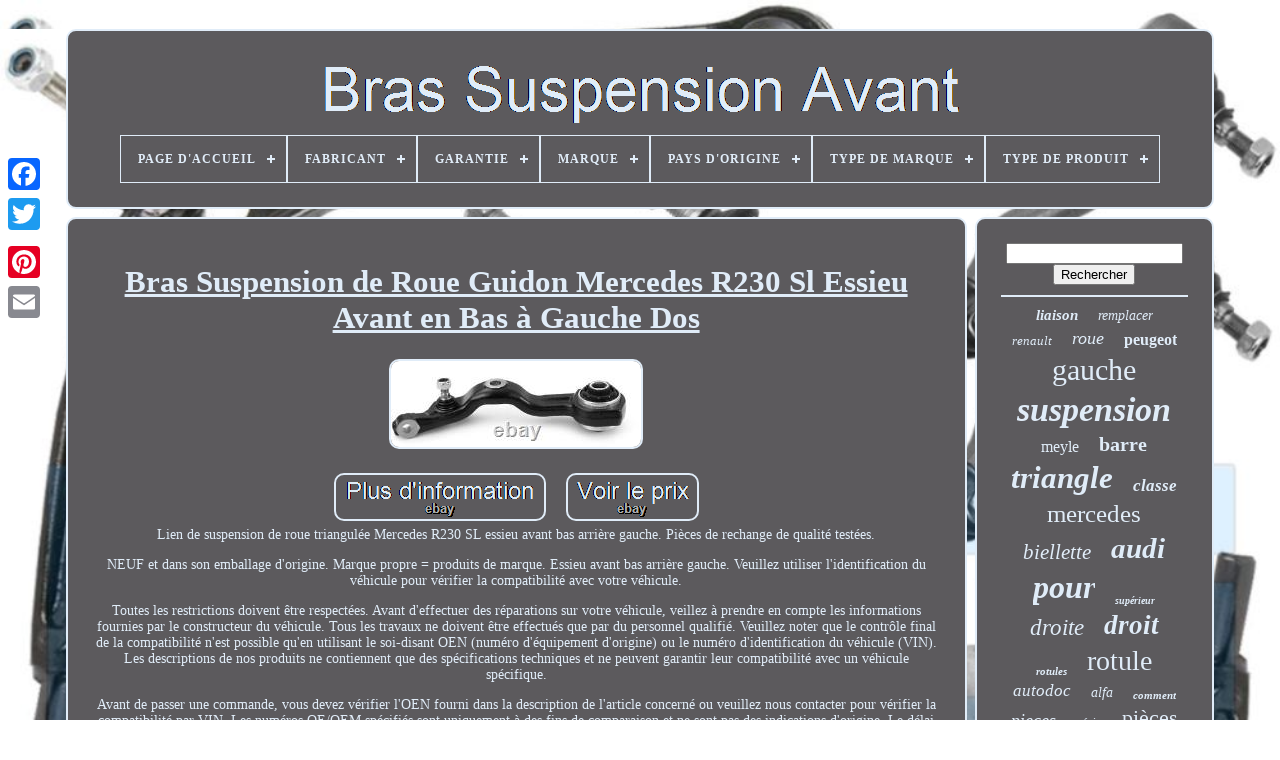

--- FILE ---
content_type: text/html; charset=UTF-8
request_url: https://brassuspensionavant.com/bras_suspension_de_roue_guidon_mercedes_r230_sl_essieu_avant_en_bas_a_gauche_dos.php
body_size: 4940
content:
	<!DOCTYPE HTML>
   

		 
<!--*********************************************************************-->
<HTML>



   	
	<HEAD>	 


		 <TITLE> 
 Bras Suspension De Roue Guidon Mercedes R230 Sl Essieu Avant En Bas à Gauche Dos    

</TITLE>   
	
	 
   <META CONTENT='text/html; charset=UTF-8'  HTTP-EQUIV='content-type'> 
	  <META NAME='viewport'   CONTENT='width=device-width, initial-scale=1'>     
	
		
<!--*********************************************************************-->
<LINK  REL='stylesheet' HREF='https://brassuspensionavant.com/zylatuj.css' TYPE='text/css'> 

 
	   <LINK  TYPE='text/css' REL='stylesheet'   HREF='https://brassuspensionavant.com/zocyvef.css'> 


	 
<SCRIPT  SRC='https://code.jquery.com/jquery-latest.min.js'	TYPE='text/javascript'>
  
 	</SCRIPT>

	
  <SCRIPT  SRC='https://brassuspensionavant.com/nefequli.js'  ASYNC TYPE='text/javascript'>	
  </SCRIPT>  


	 	

 <SCRIPT TYPE='text/javascript' SRC='https://brassuspensionavant.com/fydipa.js'> 

	</SCRIPT>
 

	  
 <SCRIPT ASYNC  SRC='https://brassuspensionavant.com/tatawex.js'  TYPE='text/javascript'>	
</SCRIPT> 
	
 
 <SCRIPT	ASYNC	TYPE='text/javascript' SRC='https://brassuspensionavant.com/lyref.js'> 	

  </SCRIPT>	
 
	
	
	
  <SCRIPT TYPE='text/javascript'>	
 
 var a2a_config = a2a_config || {};a2a_config.no_3p = 1;
 

	</SCRIPT>	 
		<SCRIPT ASYNC SRC='//static.addtoany.com/menu/page.js' TYPE='text/javascript'>

 
  	</SCRIPT>


	 
    
<!--*********************************************************************-->
<SCRIPT ASYNC  SRC='//static.addtoany.com/menu/page.js' TYPE='text/javascript'>	</SCRIPT> 
			<SCRIPT ASYNC TYPE='text/javascript'  SRC='//static.addtoany.com/menu/page.js'>
 </SCRIPT>

 

 

	</HEAD>
  
  	

 
<BODY   DATA-ID='115825373636'>	 	



	
 <DIV  CLASS='a2a_kit a2a_kit_size_32 a2a_floating_style a2a_vertical_style'   STYLE='left:0px; top:150px;'> 

		  
<A CLASS='a2a_button_facebook'> </A>
   		
		<A CLASS='a2a_button_twitter'></A>  
		

<A  CLASS='a2a_button_google_plus'>    	</A> 
	 	
		



<A CLASS='a2a_button_pinterest'>
	
 </A>
	  
		


 		<A  CLASS='a2a_button_email'> 

</A>

	
    </DIV>   

	
	
<DIV ID='xako'>  	 
		  		
<DIV	ID='xucy'>  			 	   
			
 
 	
	<A HREF='https://brassuspensionavant.com/'>

<IMG  ALT='Bras Suspension Avant'   SRC='https://brassuspensionavant.com/bras_suspension_avant.gif'>
		</A>   	

			
<div id='wakojow' class='align-center'>
<ul>
<li class='has-sub'><a href='https://brassuspensionavant.com/'><span>Page d'accueil</span></a>
<ul>
	<li><a href='https://brassuspensionavant.com/items_recents_bras_suspension_avant.php'><span>Items récents</span></a></li>
	<li><a href='https://brassuspensionavant.com/les_plus_populaires_bras_suspension_avant.php'><span>Les plus populaires</span></a></li>
	<li><a href='https://brassuspensionavant.com/videos_recents_bras_suspension_avant.php'><span>Videos récents</span></a></li>
</ul>
</li>

<li class='has-sub'><a href='https://brassuspensionavant.com/fabricant/'><span>Fabricant</span></a>
<ul>
	<li><a href='https://brassuspensionavant.com/fabricant/atec.php'><span>Atec (15)</span></a></li>
	<li><a href='https://brassuspensionavant.com/fabricant/auto_universal_gmbh.php'><span>Auto-universal Gmbh (16)</span></a></li>
	<li><a href='https://brassuspensionavant.com/fabricant/bestprice.php'><span>Bestprice (104)</span></a></li>
	<li><a href='https://brassuspensionavant.com/fabricant/febi_bilstein.php'><span>Febi Bilstein (43)</span></a></li>
	<li><a href='https://brassuspensionavant.com/fabricant/hausmarke.php'><span>Hausmarke (92)</span></a></li>
	<li><a href='https://brassuspensionavant.com/fabricant/lemforder.php'><span>LemfÖrder (28)</span></a></li>
	<li><a href='https://brassuspensionavant.com/fabricant/mapco.php'><span>Mapco (71)</span></a></li>
	<li><a href='https://brassuspensionavant.com/fabricant/marque_maison.php'><span>Marque Maison (8)</span></a></li>
	<li><a href='https://brassuspensionavant.com/fabricant/maxgear.php'><span>Maxgear (7)</span></a></li>
	<li><a href='https://brassuspensionavant.com/fabricant/metzger.php'><span>Metzger (50)</span></a></li>
	<li><a href='https://brassuspensionavant.com/fabricant/meyle.php'><span>Meyle (147)</span></a></li>
	<li><a href='https://brassuspensionavant.com/fabricant/meyle_rag.php'><span>Meyle / Rag (9)</span></a></li>
	<li><a href='https://brassuspensionavant.com/fabricant/nag_automotive.php'><span>Nag-automotive (161)</span></a></li>
	<li><a href='https://brassuspensionavant.com/fabricant/nag_germany.php'><span>Nag-germany (10)</span></a></li>
	<li><a href='https://brassuspensionavant.com/fabricant/nty.php'><span>Nty (10)</span></a></li>
	<li><a href='https://brassuspensionavant.com/fabricant/pas_pertinent.php'><span>Pas Pertinent (78)</span></a></li>
	<li><a href='https://brassuspensionavant.com/fabricant/private_label.php'><span>Private Label (30)</span></a></li>
	<li><a href='https://brassuspensionavant.com/fabricant/q1_part.php'><span>Q1-part (432)</span></a></li>
	<li><a href='https://brassuspensionavant.com/fabricant/stark.php'><span>Stark (17)</span></a></li>
	<li><a href='https://brassuspensionavant.com/fabricant/vaico.php'><span>Vaico (9)</span></a></li>
	<li><a href='https://brassuspensionavant.com/items_recents_bras_suspension_avant.php'>... (3698)</a></li>
</ul>
</li>

<li class='has-sub'><a href='https://brassuspensionavant.com/garantie/'><span>Garantie</span></a>
<ul>
	<li><a href='https://brassuspensionavant.com/garantie/1_an.php'><span>1 An (6)</span></a></li>
	<li><a href='https://brassuspensionavant.com/garantie/12_mois.php'><span>12 Mois (5)</span></a></li>
	<li><a href='https://brassuspensionavant.com/garantie/2_ans.php'><span>2 Ans (6)</span></a></li>
	<li><a href='https://brassuspensionavant.com/garantie/oui.php'><span>Oui (758)</span></a></li>
	<li><a href='https://brassuspensionavant.com/items_recents_bras_suspension_avant.php'>... (4260)</a></li>
</ul>
</li>

<li class='has-sub'><a href='https://brassuspensionavant.com/marque/'><span>Marque</span></a>
<ul>
	<li><a href='https://brassuspensionavant.com/marque/bestprice.php'><span>Bestprice (115)</span></a></li>
	<li><a href='https://brassuspensionavant.com/marque/bfo.php'><span>Bfo (156)</span></a></li>
	<li><a href='https://brassuspensionavant.com/marque/delphi.php'><span>Delphi (29)</span></a></li>
	<li><a href='https://brassuspensionavant.com/marque/ecd_germany.php'><span>Ecd-germany (30)</span></a></li>
	<li><a href='https://brassuspensionavant.com/marque/febi_bilstein.php'><span>Febi Bilstein (96)</span></a></li>
	<li><a href='https://brassuspensionavant.com/marque/france_auto_parts.php'><span>France Auto Parts (570)</span></a></li>
	<li><a href='https://brassuspensionavant.com/marque/lemforder.php'><span>Lemförder (39)</span></a></li>
	<li><a href='https://brassuspensionavant.com/marque/mapco.php'><span>Mapco (87)</span></a></li>
	<li><a href='https://brassuspensionavant.com/marque/master_sport.php'><span>Master-sport (32)</span></a></li>
	<li><a href='https://brassuspensionavant.com/marque/maxpeedingrods.php'><span>Maxpeedingrods (88)</span></a></li>
	<li><a href='https://brassuspensionavant.com/marque/metzger.php'><span>Metzger (55)</span></a></li>
	<li><a href='https://brassuspensionavant.com/marque/meyle.php'><span>Meyle (193)</span></a></li>
	<li><a href='https://brassuspensionavant.com/marque/nag_germany.php'><span>Nag-germany (341)</span></a></li>
	<li><a href='https://brassuspensionavant.com/marque/nty.php'><span>Nty (42)</span></a></li>
	<li><a href='https://brassuspensionavant.com/marque/oe_quality.php'><span>Oe Quality (56)</span></a></li>
	<li><a href='https://brassuspensionavant.com/marque/pas_pertinent.php'><span>Pas Pertinent (113)</span></a></li>
	<li><a href='https://brassuspensionavant.com/marque/pcs_europe.php'><span>Pcs Europe (39)</span></a></li>
	<li><a href='https://brassuspensionavant.com/marque/q1_part.php'><span>Q1-part (422)</span></a></li>
	<li><a href='https://brassuspensionavant.com/marque/strongflex.php'><span>Strongflex (31)</span></a></li>
	<li><a href='https://brassuspensionavant.com/marque/tpf_products.php'><span>Tpf Products (43)</span></a></li>
	<li><a href='https://brassuspensionavant.com/items_recents_bras_suspension_avant.php'>... (2458)</a></li>
</ul>
</li>

<li class='has-sub'><a href='https://brassuspensionavant.com/pays_d_origine/'><span>Pays D'origine</span></a>
<ul>
	<li><a href='https://brassuspensionavant.com/pays_d_origine/allemagne.php'><span>Allemagne (3)</span></a></li>
	<li><a href='https://brassuspensionavant.com/pays_d_origine/inconnu.php'><span>Inconnu (23)</span></a></li>
	<li><a href='https://brassuspensionavant.com/pays_d_origine/non_specifie.php'><span>Non Spécifié (2)</span></a></li>
	<li><a href='https://brassuspensionavant.com/items_recents_bras_suspension_avant.php'>... (5007)</a></li>
</ul>
</li>

<li class='has-sub'><a href='https://brassuspensionavant.com/type_de_marque/'><span>Type De Marque</span></a>
<ul>
	<li><a href='https://brassuspensionavant.com/type_de_marque/ackoja.php'><span>Ackoja (2)</span></a></li>
	<li><a href='https://brassuspensionavant.com/type_de_marque/delphi.php'><span>Delphi (3)</span></a></li>
	<li><a href='https://brassuspensionavant.com/type_de_marque/febi_bilstein.php'><span>Febi Bilstein (12)</span></a></li>
	<li><a href='https://brassuspensionavant.com/type_de_marque/herth_buss_jakoparts.php'><span>Herth+buss Jakoparts (3)</span></a></li>
	<li><a href='https://brassuspensionavant.com/type_de_marque/japko.php'><span>Japko (6)</span></a></li>
	<li><a href='https://brassuspensionavant.com/type_de_marque/lemforder.php'><span>LemfÖrder (2)</span></a></li>
	<li><a href='https://brassuspensionavant.com/type_de_marque/magneti_marelli.php'><span>Magneti Marelli (2)</span></a></li>
	<li><a href='https://brassuspensionavant.com/type_de_marque/mapco.php'><span>Mapco (3)</span></a></li>
	<li><a href='https://brassuspensionavant.com/type_de_marque/metzger.php'><span>Metzger (4)</span></a></li>
	<li><a href='https://brassuspensionavant.com/type_de_marque/meyle.php'><span>Meyle (11)</span></a></li>
	<li><a href='https://brassuspensionavant.com/type_de_marque/nty.php'><span>Nty (3)</span></a></li>
	<li><a href='https://brassuspensionavant.com/type_de_marque/trw.php'><span>Trw (2)</span></a></li>
	<li><a href='https://brassuspensionavant.com/type_de_marque/vaico.php'><span>Vaico (2)</span></a></li>
	<li><a href='https://brassuspensionavant.com/items_recents_bras_suspension_avant.php'>... (4980)</a></li>
</ul>
</li>

<li class='has-sub'><a href='https://brassuspensionavant.com/type_de_produit/'><span>Type De Produit</span></a>
<ul>
	<li><a href='https://brassuspensionavant.com/type_de_produit/barres_de_direction.php'><span>Barres De Direction (3)</span></a></li>
	<li><a href='https://brassuspensionavant.com/type_de_produit/bras_de_commande.php'><span>Bras De Commande (296)</span></a></li>
	<li><a href='https://brassuspensionavant.com/type_de_produit/bras_de_suspension.php'><span>Bras De Suspension (166)</span></a></li>
	<li><a href='https://brassuspensionavant.com/type_de_produit/bras_oscillant.php'><span>Bras Oscillant (5)</span></a></li>
	<li><a href='https://brassuspensionavant.com/type_de_produit/direction.php'><span>Direction (2)</span></a></li>
	<li><a href='https://brassuspensionavant.com/type_de_produit/guidon.php'><span>Guidon (24)</span></a></li>
	<li><a href='https://brassuspensionavant.com/type_de_produit/kit_de_triangle.php'><span>Kit De Triangle (9)</span></a></li>
	<li><a href='https://brassuspensionavant.com/type_de_produit/kit_de_triangles.php'><span>Kit De Triangles (98)</span></a></li>
	<li><a href='https://brassuspensionavant.com/type_de_produit/kit_queerlenker.php'><span>Kit Queerlenker (9)</span></a></li>
	<li><a href='https://brassuspensionavant.com/type_de_produit/longitudinal.php'><span>Longitudinal (3)</span></a></li>
	<li><a href='https://brassuspensionavant.com/type_de_produit/querlenker.php'><span>Querlenker (2)</span></a></li>
	<li><a href='https://brassuspensionavant.com/type_de_produit/wishbone_ensemble.php'><span>Wishbone Ensemble (8)</span></a></li>
	<li><a href='https://brassuspensionavant.com/items_recents_bras_suspension_avant.php'>... (4410)</a></li>
</ul>
</li>

</ul>
</div>

		 

 </DIV>  	

		 
 
<DIV  ID='papigym'>	  
			
  
<!--*********************************************************************-->
<DIV ID='qyhom'>

		

						<DIV ID='xecufopyj'>
   
  </DIV> 
		 

				 <h1 class="[base64]">Bras Suspension de Roue Guidon Mercedes R230 Sl Essieu Avant en Bas à Gauche Dos</h1>   <img class="xkd72l2" src="https://brassuspensionavant.com/pictures/Bras_Suspension_de_Roue_Guidon_Mercedes_R230_Sl_Essieu_Avant_en_Bas_a_Gauche_Dos_01_poh.jpg" title="Bras Suspension de Roue Guidon Mercedes R230 Sl Essieu Avant en Bas à Gauche Dos" alt="Bras Suspension de Roue Guidon Mercedes R230 Sl Essieu Avant en Bas à Gauche Dos"/>
  	
<br/>
<br/>
  

<img class="xkd72l2" src="https://brassuspensionavant.com/xygepodizo.gif" title="Bras Suspension de Roue Guidon Mercedes R230 Sl Essieu Avant en Bas à Gauche Dos" alt="Bras Suspension de Roue Guidon Mercedes R230 Sl Essieu Avant en Bas à Gauche Dos"/>     <img class="xkd72l2" src="https://brassuspensionavant.com/nibyn.gif" title="Bras Suspension de Roue Guidon Mercedes R230 Sl Essieu Avant en Bas à Gauche Dos" alt="Bras Suspension de Roue Guidon Mercedes R230 Sl Essieu Avant en Bas à Gauche Dos"/> 
	
<br/>	 
Lien de suspension de roue triangulée Mercedes R230 SL essieu avant bas arrière gauche. Pièces de rechange de qualité testées.<p>	 NEUF et dans son emballage d'origine. Marque propre = produits de marque. Essieu avant bas arrière gauche. Veuillez utiliser l'identification du véhicule pour vérifier la compatibilité avec votre véhicule.
</p>

 	<p> Toutes les restrictions doivent être respectées. Avant d'effectuer des réparations sur votre véhicule, veillez à prendre en compte les informations fournies par le constructeur du véhicule. Tous les travaux ne doivent être effectués que par du personnel qualifié. Veuillez noter que le contrôle final de la compatibilité n'est possible qu'en utilisant le soi-disant OEN (numéro d'équipement d'origine) ou le numéro d'identification du véhicule (VIN). Les descriptions de nos produits ne contiennent que des spécifications techniques et ne peuvent garantir leur compatibilité avec un véhicule spécifique.
</p>
	
<p>
 Avant de passer une commande, vous devez vérifier l'OEN fourni dans la description de l'article concerné ou veuillez nous contacter pour vérifier la compatibilité par VIN. Les numéros OE/OEM spécifiés sont uniquement à des fins de comparaison et ne sont pas des indications d'origine. Le délai de livraison des colis DHL en Allemagne est de 2 à 3 jours ouvrables après réception du paiement. Une prise en charge sur place est possible après consultation téléphonique.	</p><br/> 




<img class="xkd72l2" src="https://brassuspensionavant.com/xygepodizo.gif" title="Bras Suspension de Roue Guidon Mercedes R230 Sl Essieu Avant en Bas à Gauche Dos" alt="Bras Suspension de Roue Guidon Mercedes R230 Sl Essieu Avant en Bas à Gauche Dos"/>     <img class="xkd72l2" src="https://brassuspensionavant.com/nibyn.gif" title="Bras Suspension de Roue Guidon Mercedes R230 Sl Essieu Avant en Bas à Gauche Dos" alt="Bras Suspension de Roue Guidon Mercedes R230 Sl Essieu Avant en Bas à Gauche Dos"/>
 <br/>
	 
				
				
 


	
<DIV STYLE='margin:10px auto 0px auto'  CLASS='a2a_kit'> 
		
						 
	<A DATA-LAYOUT='button'  DATA-ACTION='like' DATA-SHARE='false'   DATA-SHOW-FACES='false'   CLASS='a2a_button_facebook_like'> </A>
				 	 </DIV>

				
				 
<DIV STYLE='margin:10px auto;width:120px;' CLASS='a2a_kit a2a_default_style'>		 

						  	
 	 <A CLASS='a2a_button_facebook'> 		</A>		


					 
<A  CLASS='a2a_button_twitter'> 	 
</A>    
					 <A  CLASS='a2a_button_google_plus'>	
  	</A> 


					
 
<A CLASS='a2a_button_pinterest'>   	 </A>  	 
	 	
					
	 <A CLASS='a2a_button_email'>			</A>

 
						

</DIV>
   

					
				
			  
 	</DIV> 
 
 
			  		<DIV ID='sybyh'>

				
						<DIV ID='hymoped'>	
 		 
					
<HR> 


				</DIV>
 


						     <DIV ID='hebinam'> 


</DIV>   
				
				
 
<DIV   ID='kesyk'> 	 	
					<a style="font-family:GV Terminal;font-size:15px;font-weight:bolder;font-style:oblique;text-decoration:none" href="https://brassuspensionavant.com/t/liaison.php">liaison</a><a style="font-family:Small Fonts;font-size:14px;font-weight:lighter;font-style:oblique;text-decoration:none" href="https://brassuspensionavant.com/t/remplacer.php">remplacer</a><a style="font-family:GilbertUltraBold;font-size:13px;font-weight:normal;font-style:italic;text-decoration:none" href="https://brassuspensionavant.com/t/renault.php">renault</a><a style="font-family:Impact;font-size:18px;font-weight:normal;font-style:oblique;text-decoration:none" href="https://brassuspensionavant.com/t/roue.php">roue</a><a style="font-family:Colonna MT;font-size:16px;font-weight:bolder;font-style:normal;text-decoration:none" href="https://brassuspensionavant.com/t/peugeot.php">peugeot</a><a style="font-family:Univers Condensed;font-size:30px;font-weight:normal;font-style:normal;text-decoration:none" href="https://brassuspensionavant.com/t/gauche.php">gauche</a><a style="font-family:MS LineDraw;font-size:34px;font-weight:bolder;font-style:oblique;text-decoration:none" href="https://brassuspensionavant.com/t/suspension.php">suspension</a><a style="font-family:Expo;font-size:16px;font-weight:normal;font-style:normal;text-decoration:none" href="https://brassuspensionavant.com/t/meyle.php">meyle</a><a style="font-family:MS-DOS CP 437;font-size:20px;font-weight:bolder;font-style:normal;text-decoration:none" href="https://brassuspensionavant.com/t/barre.php">barre</a><a style="font-family:Bookman Old Style;font-size:31px;font-weight:bold;font-style:italic;text-decoration:none" href="https://brassuspensionavant.com/t/triangle.php">triangle</a><a style="font-family:Matura MT Script Capitals;font-size:17px;font-weight:bolder;font-style:oblique;text-decoration:none" href="https://brassuspensionavant.com/t/classe.php">classe</a><a style="font-family:Donata;font-size:25px;font-weight:lighter;font-style:normal;text-decoration:none" href="https://brassuspensionavant.com/t/mercedes.php">mercedes</a><a style="font-family:Brush Script MT;font-size:21px;font-weight:lighter;font-style:oblique;text-decoration:none" href="https://brassuspensionavant.com/t/biellette.php">biellette</a><a style="font-family:Old English Text MT;font-size:29px;font-weight:bold;font-style:italic;text-decoration:none" href="https://brassuspensionavant.com/t/audi.php">audi</a><a style="font-family:Haettenschweiler;font-size:32px;font-weight:bold;font-style:oblique;text-decoration:none" href="https://brassuspensionavant.com/t/pour.php">pour</a><a style="font-family:Matura MT Script Capitals;font-size:10px;font-weight:bolder;font-style:oblique;text-decoration:none" href="https://brassuspensionavant.com/t/superieur.php">supérieur</a><a style="font-family:DawnCastle;font-size:23px;font-weight:normal;font-style:italic;text-decoration:none" href="https://brassuspensionavant.com/t/droite.php">droite</a><a style="font-family:Algerian;font-size:27px;font-weight:bold;font-style:oblique;text-decoration:none" href="https://brassuspensionavant.com/t/droit.php">droit</a><a style="font-family:Sonoma;font-size:11px;font-weight:bolder;font-style:oblique;text-decoration:none" href="https://brassuspensionavant.com/t/rotules.php">rotules</a><a style="font-family:Monotype.com;font-size:28px;font-weight:lighter;font-style:normal;text-decoration:none" href="https://brassuspensionavant.com/t/rotule.php">rotule</a><a style="font-family:Fritzquad;font-size:17px;font-weight:lighter;font-style:italic;text-decoration:none" href="https://brassuspensionavant.com/t/autodoc.php">autodoc</a><a style="font-family:Aardvark;font-size:14px;font-weight:lighter;font-style:italic;text-decoration:none" href="https://brassuspensionavant.com/t/alfa.php">alfa</a><a style="font-family:Donata;font-size:11px;font-weight:bolder;font-style:oblique;text-decoration:none" href="https://brassuspensionavant.com/t/comment.php">comment</a><a style="font-family:Swiss721 BlkEx BT;font-size:18px;font-weight:lighter;font-style:italic;text-decoration:none" href="https://brassuspensionavant.com/t/pieces.php">pieces</a><a style="font-family:GilbertUltraBold;font-size:13px;font-weight:lighter;font-style:oblique;text-decoration:none" href="https://brassuspensionavant.com/t/serie.php">série</a><a style="font-family:New York;font-size:22px;font-weight:normal;font-style:normal;text-decoration:none" href="https://brassuspensionavant.com/t/pieces.php">pièces</a><a style="font-family:Cursive Elegant;font-size:15px;font-weight:normal;font-style:normal;text-decoration:none" href="https://brassuspensionavant.com/t/complet.php">complet</a><a style="font-family:Lincoln;font-size:24px;font-weight:normal;font-style:oblique;text-decoration:none" href="https://brassuspensionavant.com/t/inferieur.php">inférieur</a><a style="font-family:Letter Gothic;font-size:19px;font-weight:bold;font-style:normal;text-decoration:none" href="https://brassuspensionavant.com/t/arriere.php">arrière</a><a style="font-family:Arial Black;font-size:19px;font-weight:bold;font-style:normal;text-decoration:none" href="https://brassuspensionavant.com/t/commande.php">commande</a><a style="font-family:Minion Web;font-size:35px;font-weight:bolder;font-style:normal;text-decoration:none" href="https://brassuspensionavant.com/t/bras.php">bras</a><a style="font-family:Micro;font-size:26px;font-weight:bolder;font-style:normal;text-decoration:none" href="https://brassuspensionavant.com/t/essieu.php">essieu</a><a style="font-family:Aardvark;font-size:12px;font-weight:bolder;font-style:italic;text-decoration:none" href="https://brassuspensionavant.com/t/tutoriel.php">tutoriel</a><a style="font-family:Garamond;font-size:12px;font-weight:bold;font-style:normal;text-decoration:none" href="https://brassuspensionavant.com/t/romeo.php">romeo</a><a style="font-family:Humanst521 Cn BT;font-size:33px;font-weight:bold;font-style:oblique;text-decoration:none" href="https://brassuspensionavant.com/t/avant.php">avant</a>  
					 </DIV> 

			
				</DIV> 
 
		
 
</DIV>	
	 

	
			 <DIV   ID='veru'>   
 
		
			<UL>  	
					<LI>
					

 	 <A HREF='https://brassuspensionavant.com/'>	  Page d'accueil
	</A> 


				 </LI>
	
				
<LI> 
					
<!--*********************************************************************

		a

*********************************************************************-->
<A  HREF='https://brassuspensionavant.com/contacteznous.php'>	   	 
Nous joindre  </A>
	  
					 </LI> 
				
<LI>
 
					
<A HREF='https://brassuspensionavant.com/politique_de_confidentialite.php'>
	 


 Déclaration de confidentialité    
</A>


				 

		</LI>  	 

				  	 	<LI>  	
  
					 	<A	HREF='https://brassuspensionavant.com/zopezyxi.php'>
	Entente d'utilisation</A>	 	 
				
 	 </LI>
	 
				

			
	
</UL>



			
		 </DIV>
	



 

	
	</DIV>	   
   

  



</BODY> 
	

	

</HTML>


--- FILE ---
content_type: text/css
request_url: https://brassuspensionavant.com/zylatuj.css
body_size: 1641
content:
   #veru		{	  			margin:0px 8px;
 
	
border:2px solid #E0ECF8;
  	background-color:#5C5A5D;  
 	border-radius:10px;	

	 	display:block;
		padding:24px;	}	
#lamurefo input[type="text"]		{	



    
 	width:50%; margin:0px 10px 10px 0px;
}	 


	#qyhom img		{   
	border-color:#E0ECF8; 		 	border-width:2px;
 	height:auto;border-style:solid;
	border-radius:10px;	  

	margin:2px;	


		max-width:90%;

}
 #xecufopyj		{  	width:100%;			margin:0px auto 8px auto;
 } 

#lamurefo input		{
 
 	border-radius:3px;
	border:2px solid #E0ECF8;padding:4px;  	} 

  
 H1		{ 
font-size:31px; 		
}
#qyhom ol		{ 
margin:0px;  	padding:0px; 	list-style-type:square;}	


#simotug:hover		{border-color:transparent #FFFFFF transparent transparent;}



hr		{   
 	   
border:1px solid #E0ECF8;
	margin:10px 0px; 		}

 #kesyk a		{ 

 
	max-width:100%;  	 	text-overflow:ellipsis; 
	overflow:hidden;
	margin:0px 10px; 
  		word-wrap:normal;
 	 display:inline-block;  }
	 


  
/***********************************************************************/
#qyhom ol li		{ 
margin:0px 10px;
} 



	  #lamurefo input[type="submit"]		{ 
 

   	color:#E0ECF8;   	background-color:#5C5A5D;	
	

}  
 #xucy img		{
max-width:100%;


} 
	
#xucy		{  	 display:block;
 

		border-radius:10px;		  
	padding:24px;
 	margin:0px 8px;
 
  	border:2px solid #E0ECF8;  	 	
 	background-color:#5C5A5D; 

} 

 #xofuvit		{  
 

	border-width:10px 0 10px 20px;  	height:0;
		border-color:transparent transparent transparent #E0ECF8;

	

	
 	border-style:solid; 
	display:inline-block;
		width:0;	
 	margin:10px;	  	
}   



#hebinam		{ 
  
   	width:95%;	 margin:0px auto 8px auto; } 
 

#veru ul		{	

margin:0px;  	display:inline-block;
 	padding:0px; }

	
 
/***********************************************************************/
#qyhom ul		{  	padding:0px;

list-style-type:none;	margin:0px;	} 	 
#hebinam:empty		{
 
 
	 display:none;

}
 	
#veru li		{
 		 display:inline-block;  	margin:14px 28px;

	}  


	
#qyhom		{   

	background-color:#5C5A5D;  
  	width:79%;

	color:#E0ECF8;

	display:table-cell;  	border:2px solid #E0ECF8;
		border-radius:10px;	padding:24px;
		

}
 	   	
#xofuvit:hover		{	
	 border-color:transparent transparent transparent #FFFFFF; }		
	 #papigym div		{
		  


 vertical-align:top; 
	border-spacing:0px;	   
 } 	  
a		{ color:#E0ECF8;	text-decoration:underline;

  	font-weight:normal;  	    	}
 
	#sybyh		{  	 		border:2px solid #E0ECF8;  	 	display:table-cell;
  		padding:24px;  	color:#E0ECF8;		 	border-radius:10px;

 
 	width:21%; 
  
background-color:#5C5A5D;
 
 }	
 #xako		{	margin:29px auto 22px auto; 
	width:91%; 	}  		 

    html, body		{
			 	text-align:center;
	background-image:url("https://brassuspensionavant.com/bras_suspension_avant_atj.jpg");   
	margin:0 0 0 0; 
			font-size:14px;  	background-size:cover;    	font-family:Trebuchet;	   		height:100%;  	} 	

	
#wakojow		{text-align:left;	
 
}

 
    #xecufopyj:empty		{ 

display:none;	 

 



} 	 
.a2a_default_style		{		 
 display:none; 	  
  	}


#lamurefo input[type="submit"]:active		{	
 


	 
  filter:alpha(opacity=70);		
	opacity:0.7;
	 }
 

#simotug		{ 
 
  	border-style:solid;
 
	height:0; 	  	width:0; 
	margin:10px;		display:inline-block;		border-width:10px 20px 10px 0; 
    border-color:transparent #E0ECF8 transparent transparent;	 	}	 

  #qyhom img:hover		{ 
  	 border-radius:10px;	border-color:#E0ECF8;   }


#papigym		{	
 	 	border-spacing:8px; display:table; 	width:100%;	table-layout:fixed;	
 }

#qyhom ul li		{  
	

display:inline;
  }

@media only screen and (max-width: 1020px)		{	 		.a2a_default_style		{
 

  	display:block; 	}		



.a2a_floating_style.a2a_vertical_style		{ 	 
 display:none;
	
} 
 	
	 } 	 
 @media only screen and (max-width: 760px), (min-device-width: 760px) and (max-device-width: 1024px)		{	
 #qyhom		{  margin:10px 0px;
	  		display:block; 		width:100%; 		padding:10px 5px; 
  

}
 
  #xako		{
 
 		display:block;  
		padding:0px; 	  		width:80%; 	
	 margin:8px auto;   }		

/**********************************************************************
		#veru li
**********************************************************************/
#veru li		{ 

   display:block;	} 
	 .a2a_default_style		{ 	  
display:block;	  }

	
 
 #xucy		{ 
  
 
		padding:5px; margin:10px 0px;

		display:block;
width:100%; }	
	
		#veru		{    width:100%; 
		display:block;		margin:10px 0px;


	 		padding:10px 5px;   }  	 	
#kesyk		{ 
	


margin:10px;
  }
  

.a2a_floating_style.a2a_vertical_style		{ 

 display:none;		  } 
	 


#lamurefo		{
	 			margin:10px;  
}
 


	
  #papigym		{	 


 	 
		width:100%;		display:block;	 

		margin:0px;

 

		padding:0px;
 	} 
#sybyh		{			margin:10px 0px;
		padding:5px;
	 width:100%;			display:block; 

} 
 
	

	}	


	
